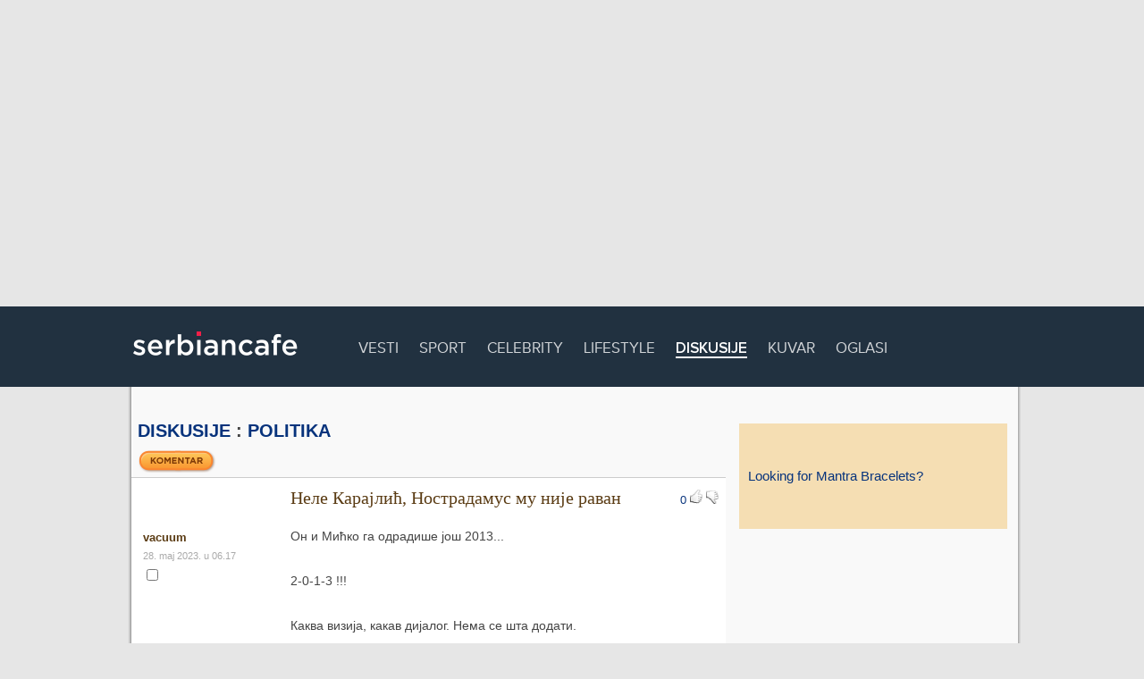

--- FILE ---
content_type: text/html; charset=UTF-8
request_url: https://www.serbiancafe.com/lat/diskusije/mesg/15/17483432/nele-karajlic-nostradamus-mu-nije-ravan.html?1
body_size: 4209
content:
<!DOCTYPE html>
<html>
<meta charset=utf-8>
<head lang='sr-Latn'>
<title>Diskusije - Forumi</title>
<meta name='keywords' content='2013, https, youtu, v4fmfajde2o, diskusije, srpski, forumi, poruke, teme, komentari' >
<meta name='description' content='Najpopularnije domaće diskusije.' >
<script async src='//pagead2.googlesyndication.com/pagead/js/adsbygoogle.js'></script>
<link rel='icon' href='/_ui/images/logo_icon.png' type='image/png' >
<script type='text/javascript'>function loadCss(url){var link = document.createElement('link');link.type = 'text/css';link.rel = 'stylesheet';link.href = url;document.getElementsByTagName('head')[0].appendChild(link);}</script>

<style rel='stylesheet' type='text/css' >html {margin: -9999px;}</style>

<script type='text/javascript'>loadCss('/_ui/js/min/f=/_ui/webfonts/PN.css,/lat/diskusije/diskusije2.css?16')</script>
	<link rel='stylesheet' type='text/css' href='/_ui/css/screen.css?49238392' >
	<link rel='stylesheet' type='text/css' href='/_ui/css/print.css' media='print' >

	<script async src='/_addons/js/sifr/sifr.js' type='text/javascript'></script>
	<script async src='/_ui/js/main.js' type='text/javascript'></script>

<link type="text/css" href="/css/ui-lightness/jquery-ui-1.7.1.custom.css" rel="Stylesheet" />
<script src="https://ajax.googleapis.com/ajax/libs/jquery/1.3.2/jquery.min.js" type="text/javascript"></script>
<script src="/_ui/js/jquery/jquery-scrolltofixed-min.js" type="text/javascript"></script>
<script src="https://ajax.googleapis.com/ajax/libs/jqueryui/1.7.1/jquery-ui.min.js" type="text/javascript"></script>
<script src="/lat/diskusije/new/js/get_users_avatars.js" type="text/javascript"></script>
<!--[if lt IE 7]>
<link rel="stylesheet" type="text/css" href="/_ui/css/png_fix.css" />
<![endif]--><script async src="//pagead2.googlesyndication.com/pagead/js/adsbygoogle.js"></script>
<!-- #1 Billboard -->
<ins class="adsbygoogle"
     style="display:inline-block;width:970px;height:250px"
     data-ad-client="ca-pub-9154395183332055"
     data-ad-slot="6069140635"></ins>
<script>
(adsbygoogle = window.adsbygoogle || []).push({});
</script>
<style>.top-ad {width: 970px; height: 250px;}</style>
<script type='text/javascript'>var _sf_startpt=(new Date()).getTime()</script>
<script data-ad-client="ca-pub-9154395183332055" async src="https://pagead2.googlesyndication.com/pagead/js/adsbygoogle.js"></script>
</head>

<body>
<div id='navbar'>
	<div id='navbar-inner'>
		<div class='logo'><a href='/' rel='home' title='Serbian Cafe - homepage'><img src='/_ui/images/sc_logo.png' alt='Serbian Cafe' ></a></div>

		<ul>		
			<li ><a href='http://scradar.com'>Vesti</a></li>
			<li ><a href='http://34sad.com'>Sport</a></li>
			<li ><a href='http://pudlica.com'>Celebrity</a></li>
			<li ><a href='http://lifepressmagazin.com'>Lifestyle</a></li>
			<li  class="active"><a href='/lat/diskusije/'>Diskusije</a></li>
			<li ><a href='/lat/kuvar/'>Kuvar</a></li>
			<li ><a href='/lat/oglasi/?1'>Oglasi</a></li>
		</ul>
		
		<div id='search'>
			<!-- <a href=/lat/pretrazivac></a> -->
		</div>
	</div>
</div>

		
<hr class='h' >
<div id='wide-wrap' class=''>
	<div id='inner'>
		<div class='left-content'>
</div>
		
		<div id='wide-content'>
<h2><a href='/lat/diskusije/'>Diskusije</a> : <a href='/lat/diskusije/mesg/15/?1685269756'>Politika</a></h2>

<!--[if lte IE 6]>
<style type='text/css'>
#wide-content {
width: 738px;
padding: 0 2px 0 0;
}

.dprva, .dparna, .dneparna, h2, h4 {
padding-left:13px;
margin-left:0;
}

span.below_treshold {
padding-left: 165px;
}

div.below_treshold span.below_treshold {
margin-left: 165px;
}

div.below_treshold div.rating img.disabled {
display: none;
}

div.below_treshold {
height: 20px;
}

div.below_treshold div.info,
div.below_treshold div.message {
display: none;
}

div.below_treshold 
</style>
<![endif]--><form action='/lat/diskusije/new/brisi.php' method='post'>
<fieldset>
<input type='hidden' name='action' value='predlozibrisanje' />
<input type='hidden' name='num' value='15' />
<input type='hidden' name='thread' value='17483432' /><a class='comment_btn' href='/lat/diskusije/new//post.php?num=15&amp;subject=%D0%9D%D0%B5%D0%BB%D0%B5+%D0%9A%D0%B0%D1%80%D0%B0%D1%98%D0%BB%D0%B8%D1%9B%2C+%D0%9D%D0%BE%D1%81%D1%82%D1%80%D0%B0%D0%B4%D0%B0%D0%BC%D1%83%D1%81+%D0%BC%D1%83+%D0%BD%D0%B8%D1%98%D0%B5+%D1%80%D0%B0%D0%B2%D0%B0%D0%BD&amp;parent=17483432&amp;thread=17483432'><img class="button-img" src="/_ui/images/diskusije/komentar_lat.png" alt=" Komentar " /></a><script type="text/javascript" src="/lat/diskusije/new/js/jquery.url.js" charset="utf-8"></script><script type="text/javascript" src="/lat/diskusije/new/js/vote.js" charset="utf-8"></script><script type="text/javascript" src="/lat/diskusije/new/js/jquery.form.js" charset="utf-8"></script><div class='dprva '>
	<div class='rating' id='17483432'>
		<span class='detailed'>
			<a href='#'> +0 / -0</a>
		</span>
		<span class='sum'>
			<a href='#'>0</a>
		</span>
			<img src='/lat/diskusije/img/thumb_up2.png' class='up disabled' />
			<img src='/lat/diskusije/img/thumb_down2.png' class='down disabled' />
			<a href='/lat/diskusije/new/vote.php?action=up&id=17483432&num=15&thread=17483432' class='ajax up'><img src='/lat/diskusije/img/thumb_up2.png' /></a>
			<a href='/lat/diskusije/new/vote.php?action=down&id=17483432&num=15&thread=17483432' class='ajax down'><img src='/lat/diskusije/img/thumb_down2.png' /></a>
	</div><div class='subject'>Неле Карајлић, Нострадамус му није раван</div><div class='info'><div class='autor'>vacuum<br/></div><div class='date'>28. maj 2023. u 06.17</div><div class='brisanje'><input type='checkbox' name='17483432' /></div></div>
<div class='message'>Он и Мићко га одрадише још 2013... <br />
<br />
2-0-1-3 !!!<br />
<br />
Каква визија, какав дијалог. Нема се шта додати.<br />
<br />
:) :)<br />
<br />
<a href="/lat/diskusije/new/redirect.php?url=https://youtu.be/v4fMFaJDE2o" >https://youtu.be/v4fMFaJDE2o</a></div></div><div class='dneparna originator '>
	<div class='rating' id='17483434'>
		<span class='detailed'>
			<a href='#'> +0 / -0</a>
		</span>
		<span class='sum'>
			<a href='#'>0</a>
		</span>
			<img src='/lat/diskusije/img/thumb_up2.png' class='up disabled' />
			<img src='/lat/diskusije/img/thumb_down2.png' class='down disabled' />
			<a href='/lat/diskusije/new/vote.php?action=up&id=17483434&num=15&thread=17483432' class='ajax up'><img src='/lat/diskusije/img/thumb_up2.png' /></a>
			<a href='/lat/diskusije/new/vote.php?action=down&id=17483434&num=15&thread=17483432' class='ajax down'><img src='/lat/diskusije/img/thumb_down2.png' /></a>
	</div><div class='info'><div class='autor'>vacuum<br/></div><div class='date'>28. maj 2023. u 06.29</div><div class='brisanje'><input type='checkbox' name='17483434' /></div></div>
<div class='message'>„нашу недужну децу”<br />
<br />
„немојте ви мени говорити шта и зашто је овај народ заинтересован”<br />
<br />
„ако ме питате да ли ће то бити решено, ја вам тврдим да хоће”<br />
<br />
...</div></div><div class='forum-actions'><span class='post-comment'><a class='comment_btn' href='/lat/diskusije/new//post.php?num=15&amp;subject=%D0%9D%D0%B5%D0%BB%D0%B5+%D0%9A%D0%B0%D1%80%D0%B0%D1%98%D0%BB%D0%B8%D1%9B%2C+%D0%9D%D0%BE%D1%81%D1%82%D1%80%D0%B0%D0%B4%D0%B0%D0%BC%D1%83%D1%81+%D0%BC%D1%83+%D0%BD%D0%B8%D1%98%D0%B5+%D1%80%D0%B0%D0%B2%D0%B0%D0%BD&amp;parent=17483432&amp;thread=17483432'><img class="button-img" src="/_ui/images/diskusije/komentar_lat.png" alt=" Komentar " /></a></span><a href='/lat/diskusije/new/omiljene.php?num=15&amp;thread=17483432&amp;author=vacuum&amp;subject=%D0%9D%D0%B5%D0%BB%D0%B5+%D0%9A%D0%B0%D1%80%D0%B0%D1%98%D0%BB%D0%B8%D1%9B%2C+%D0%9D%D0%BE%D1%81%D1%82%D1%80%D0%B0%D0%B4%D0%B0%D0%BC%D1%83%D1%81+%D0%BC%D1%83+%D0%BD%D0%B8%D1%98%D0%B5+%D1%80%D0%B0%D0%B2%D0%B0%D0%BD'><img src='/lat/diskusije/img/uomiljene.gif' alt='Zapamti ovu temu!' /></a><span class='suggest-button'><input type='image' src='/lat/diskusije/img/delete.gif' alt='Predložite brisanje!' /></span></div></fieldset></form>		</div> <!-- #content -->
		
		<hr class="h" >
		
		
	</div> <!-- #inner -->
		
	<div class="right-content">
<a style='font-size: 1.3em; padding: 50px 10px; background: wheat; width: 280px; display: block;' href='https://www.amazon.com/Stackable-BRACELETS-Stainless-Adjustable-Personalized/dp/B078XJ4BDT/ref=sr_1_56_a_it?ie=UTF8&qid=1520354919&sr=8-56&keywords=mantra+bracelets'>Looking for Mantra Bracelets?</a></div>
<div id='bottom-ad'>
</div>
 

	</div>
		
</div> <!-- #wrap -->
<div id='footer'>
	<div id='footer-inner-wide'>
		<div class='footer-title'>Ne, ne. To nije sve. Pogledajte i ostale sekcije: <span class='r'></span></div>

		<div class='footer-cat'>
			<h3><a href='http://teslio.com'>Teslio</a></h3>
			<ul>
				<li><a href='http://teslio.com/user/search/posts'>Blogovi</a></li>
				<li><a href='http://teslio.com/groups'>Grupe</a></li>
				<li><a href='http://teslio.com/user/search/users'>Profili</a></li>
				<li><a href='http://teslio.com/user/search/photos'>Slike</a></li>
				<li><a href='http://teslio.com/user/organize'>Moj Teslio</a></li>
			</ul>
		</div>
		
		<div class='footer-cat'>
			<h3>Društvo</h3>
			<ul>
				<li><a href='/lat/diskusije'>Diskusije</a></li>
				<li><a href='/lat/oglasi/?1'>Oglasi</a></li>
			</ul>
		</div>
		
		<div class='footer-cat'>
			<h3>Informacije</h3>
			<ul>
				<li><a href='/lat/imenik'>Imenik</a></li>
				<li><a href='http://www.metak.com'>Rečnik</a></li>
				<li><a href='http://scradar.com'>Vesti</a></li>
			</ul>
		</div>
		
		<div class='footer-cat'>
			<h3>Zabava</h3>
			<ul>
				<li><a href='/lat/ankete'>Ankete</a></li>
				<li><a href='/lat/horoskop'>Horoskop</a></li>
				<li><a href='/lat/igrice'>Igrice</a></li>
				<li><a href='/lat/kuvar'>Kuvar</a></li>
				<li><a href='/lat/sudoku'>Sudoku</a></li>
			</ul>
		</div>
		
		<div class='footer-cat'>
			<h3>Ostalo</h3>
			<ul>
				<li><a href='/lat/marketing'>Marketing</a></li>
			</ul>
		</div>	
	</div> <!-- #footer-inner -->

</div> <!-- #footer -->

<div id='copyright'>
	<div id='copyright-inner'>
		<div id='lang'>
		
<form action='/index.php'>
<fieldset><img src='/_ui/images/flags/AU.png' alt='' ><select name="drzava" onchange="window.location='/?nova='+this.options[this.selectedIndex].value">
<option value="">Izaberite državu:</option>
<option value="AU" selected="selected" >Australija</option>
<option value="AT">Austrija</option>
<option value="BA">Bosna i Hercegovina</option>
<option value="ME">Crna Gora</option>
<option value="EU">Evropska Unija</option>
<option value="FR">Francuska</option>
<option value="NL">Holandija</option>
<option value="HR">Hrvatska</option>
<option value="CA">Kanada</option>
<option value="DE">Nemačka</option>
<option value="US">Sjedinjene Američke Države (SAD)</option>
<option value="RS">Srbija</option>
<option value="CH">Švajcarska</option>
<option value="SE">Švedska</option>
<option value="GB">Velika Britanija</option>
</select><span>Latinica | <a href="/index.php?lang=cir">Ћирилица</a> | <a href="/index.php?lang=eng">English</a></span>
</fieldset>
</form>
			
		
		</div> <!-- #lang -->

<div id='copy'> 
&#169; Trend Builder Inc. i saradnici. Sva prava zadržana. <span><a href='/lat/marketing/uslovikoristenja.php' rel='nofollow'>Terms of use</a> -  <a href='/lat/marketing/privacypolicy.php' rel='nofollow'>Privacy policy</a> - <a href='/lat/marketing/'>Marketing</a></span>
</div>
	</div> <!-- #copyright-inner -->
</div> <!-- #copyright -->

<script type='text/javascript'>

  var _gaq = _gaq || [];
  _gaq.push(['_setAccount', 'UA-2604248-1']);
  _gaq.push(['_setDomainName', 'none']);
  _gaq.push(['_setAllowLinker', true]);
  _gaq.push(['_trackPageview']);

  (function() {
    var ga = document.createElement('script'); ga.type = 'text/javascript'; ga.async = true;
    ga.src = ('https:' == document.location.protocol ? 'https://ssl' : 'http://www') + '.google-analytics.com/ga.js';
    var s = document.getElementsByTagName('script')[0]; s.parentNode.insertBefore(ga, s);
  })();

</script>
.
<script defer src="https://static.cloudflareinsights.com/beacon.min.js/vcd15cbe7772f49c399c6a5babf22c1241717689176015" integrity="sha512-ZpsOmlRQV6y907TI0dKBHq9Md29nnaEIPlkf84rnaERnq6zvWvPUqr2ft8M1aS28oN72PdrCzSjY4U6VaAw1EQ==" data-cf-beacon='{"version":"2024.11.0","token":"df0ad534058a48b09f2828ea1cefbd17","r":1,"server_timing":{"name":{"cfCacheStatus":true,"cfEdge":true,"cfExtPri":true,"cfL4":true,"cfOrigin":true,"cfSpeedBrain":true},"location_startswith":null}}' crossorigin="anonymous"></script>
</body>
</html>


--- FILE ---
content_type: text/html; charset=utf-8
request_url: https://www.google.com/recaptcha/api2/aframe
body_size: 266
content:
<!DOCTYPE HTML><html><head><meta http-equiv="content-type" content="text/html; charset=UTF-8"></head><body><script nonce="F5-ZHoHrzUgZBTn4HCh3Pg">/** Anti-fraud and anti-abuse applications only. See google.com/recaptcha */ try{var clients={'sodar':'https://pagead2.googlesyndication.com/pagead/sodar?'};window.addEventListener("message",function(a){try{if(a.source===window.parent){var b=JSON.parse(a.data);var c=clients[b['id']];if(c){var d=document.createElement('img');d.src=c+b['params']+'&rc='+(localStorage.getItem("rc::a")?sessionStorage.getItem("rc::b"):"");window.document.body.appendChild(d);sessionStorage.setItem("rc::e",parseInt(sessionStorage.getItem("rc::e")||0)+1);localStorage.setItem("rc::h",'1768768934540');}}}catch(b){}});window.parent.postMessage("_grecaptcha_ready", "*");}catch(b){}</script></body></html>

--- FILE ---
content_type: application/javascript
request_url: https://www.serbiancafe.com/lat/diskusije/new/js/get_users_avatars.js
body_size: 403
content:
jQuery(document).ready(function () {

	var authorArr = new Array();
	var i = 0;
	var baseUrl = 'http://teslio.com/';
	var avatarUrl = baseUrl + 'img/a/';
	var matchedClass;

	$('.autor').each(function () {

		rawAuthor = $(this).html();
		author = get_author_clean(rawAuthor);

		if ($.inArray(author, authorArr) == -1) authorArr[i] = author;

		i++;
		matchedClass = 'autor'
	});

	$('.au').each(function () {

		rawAuthor = $(this).html();
		author = get_author_clean(rawAuthor);

		if ($.inArray(author, authorArr) == -1) authorArr[i] = author;

		i++;
		matchedClass = 'au'
	});

	if (authorArr.length > 0) {

		$.ajaxSetup({
			url: baseUrl + "index.php/user/ajax/get_users_avatars",
			type: "GET"
		});

		var adata = {};
		var unique_authors = {};
		adata.authors = authorArr.toString();
		$.ajax({
			data: adata,
			dataType: 'jsonp',
			success: function (response) {
				if (response.success == false) return;
				seen = new Array();
				$.each(response, function () {
					$.each(this, function (k, v) {
						unique_authors[v.toLowerCase()] = true;
					});
				});


				$('.' + matchedClass).each(function () {
					seen = [];

					rawAuthor = $(this).html();
					author = get_author_clean(rawAuthor);

					if (unique_authors[author]) {
						avatarHtml = '<div class="avatar"><a href="http://teslio.com/username/' + author + '"><img src="' + avatarUrl + author + '.png' + '" alt="' + author + '" /></a></div>';

						var classList = $(this).parent().parent().attr('class').split(/\s+/);
						if ($(this).parent().parent().hasClass('topics')) {
							$(this).parent().prepend(avatarHtml);
						} else if ($(this).parent().parent().hasClass('dprva_header')) {
							$(this).parent().parent().addClass('dprva_avatar_holder');
							$(this).parent().prev().before(avatarHtml);
						} else {
							$(this).parent().parent().addClass('avatar_holder');
							$(avatarHtml).insertBefore(this);
						}

					}

				});

				return;

			}
		});
	}


	function get_author_clean(rawAuthor) {

		tagPos = rawAuthor.indexOf('<');

		author = (tagPos > 0) ? rawAuthor.substr(0, tagPos) : rawAuthor;
		author = $.trim(author);
		author = author.toLowerCase();

		return author;

	}

});
